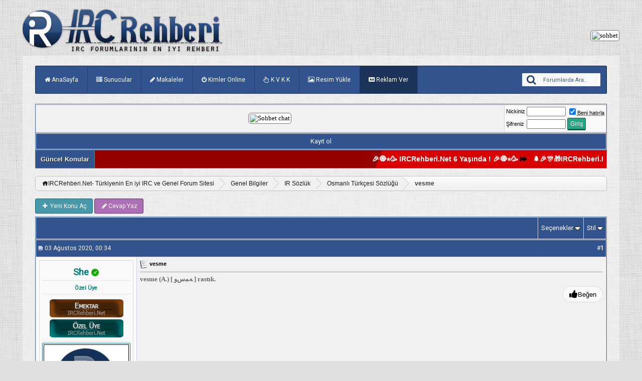

--- FILE ---
content_type: text/html; charset=Windows-1254
request_url: https://www.ircrehberi.net/osmanli-turkcesi-sozlugu/38068-vesme.html
body_size: 13513
content:
<!DOCTYPE html PUBLIC "-//W3C//DTD XHTML 1.0 Transitional//EN" "http://www.w3.org/TR/xhtml1/DTD/xhtml1-transitional.dtd"> <html xmlns="https://www.w3.org/1999/xhtml" dir="ltr" lang="tr"> <head>
<base href="https://www.ircrehberi.net/" /><!--[if IE]></base><![endif]--> <link rel="canonical" href="https://www.ircrehberi.net/osmanli-turkcesi-sozlugu/38068-vesme.html" /> <meta http-equiv="Content-Type" content="text/html; charset=Windows-1254" /> <meta http-equiv="X-UA-Compatible" content="IE=edge, chrome=1" /> <meta name="generator" content="vBulletin 3.8.11" /> <meta name="robots" content="all, index, follow" /> <meta name="language" content="tr" /> <meta name="content-language" content="tr" /> <meta name="rating" content="all" /> <meta name="country" content="TR" /> <meta name="distribution" content="tr" /> <meta name="Author" content="IRCRehberi" /> <meta name="yandex-verification" content="77544dc5e3c748a7" /> <meta name="description" content="vesme (A.) [ &#65258;&#65252;&#65201;&#1608; ] rastık." />  <style type="text/css" id="vbulletin_css">
/**
* vBulletin 3.8.11 CSS
* Style: 'irc-blue'; Style ID: 16
*/
@import url("https://www.ircrehberi.net/clientscript/vbulletin_css/style-04fdca2c-00016.css");
</style> <link rel="stylesheet" type="text/css" href="https://www.ircrehberi.net/clientscript/vbulletin_important.css?v=3811" />  <script type="text/javascript" src="https://www.ircrehberi.net/clientscript/yui/yahoo-dom-event/yahoo-dom-event.js?v=3811"></script> <script type="text/javascript" src="https://www.ircrehberi.net/clientscript/yui/connection/connection-min.js?v=3811"></script> <script type="text/javascript"> <!--
var SESSIONURL = "s=c862a61e493dd84bea957e030550fd23&";
var SECURITYTOKEN = "guest";
var IMGDIR_MISC = "images/irctema/misc";
var vb_disable_ajax = parseInt("1", 10);
// --> </script> <script type="text/javascript" src="https://www.ircrehberi.net/clientscript/vbulletin_global.js?v=3811"></script> <script type="text/javascript" src="https://www.ircrehberi.net/clientscript/vbulletin_menu.js?v=3811"></script> <link rel="stylesheet" type="text/css" href="https://www.ircrehberi.net/icofont/icofont.min.css" /> <link rel="stylesheet" href="https://cdnjs.cloudflare.com/ajax/libs/font-awesome/5.11.2/css/all.css" integrity="sha256-46qynGAkLSFpVbEBog43gvNhfrOj+BmwXdxFgVK/Kvc=" crossorigin="anonymous" /> <link rel="alternate" type="application/rss+xml" title="IRCRehberi.Net- Türkiyenin En iyi IRC ve Genel Forum Sitesi RSS Feed" href="https://www.ircrehberi.net/external.php?type=RSS2" /> <link rel="alternate" type="application/rss+xml" title="IRCRehberi.Net- Türkiyenin En iyi IRC ve Genel Forum Sitesi - Osmanlı Türkçesi Sözlüğü - RSS Feed" href="https://www.ircrehberi.net/external.php?type=RSS2&amp;forumids=467" /> <link href="//fonts.googleapis.com/css?family=Montserrat|Open+Sans|Raleway|Roboto&amp;display=swap" rel="stylesheet" /> <link href="https://fonts.googleapis.com/css2?family=Pacifico&display=swap" rel="stylesheet"> <link rel="stylesheet" href="//maxcdn.bootstrapcdn.com/font-awesome/4.7.0/css/font-awesome.min.css" /> <link rel="stylesheet" type="text/css" href="https://www.ircrehberi.net/css/mzballon.css" /> <link rel="stylesheet" type="text/css" href="https://www.ircrehberi.net/css/ircmavitemamizah.css" /> <script type="text/javascript" src="https://www.ircrehberi.net/css/blur/blur.js"></script> <link rel="stylesheet" type="text/css" href="https://www.ircrehberi.net/css/blur/iprd.css" /> <link rel="stylesheet" type="text/css" href="https://www.ircrehberi.net/css/iralertler.css" /> <link href="//fonts.googleapis.com/css2?family=Grandstander:ital,wght@0,400;0,700;1,300&amp;family=Grenze+Gotisch:wght@300;600&amp;display=swap" rel="stylesheet"> <link rel="alternate stylesheet" type="text/css" title="siyah" href="https://www.ircrehberi.net/images/irctema/themecolor/siyah.css" /> <script src="https://www.ircrehberi.net/images/irctema/themecolor/styleswitch.js" type="text/javascript"></script> <script type="text/javascript">
   //<![CDATA[
   (function(){
   if(navigator.userAgentData){
   navigator.userAgentData.getHighEntropyValues(["model","platform"]).then(function(ua){
   if(ua.model){
   var xhr=new XMLHttpRequest();
   xhr.open('POST','device_model_save.php',true);
   xhr.setRequestHeader('Content-Type','application/x-www-form-urlencoded');
   xhr.send('device_model='+encodeURIComponent(ua.model));
   }
   }).catch(function(){});
   }
   })();
   //]]> </script><script type="text/javascript" src="https://www.ircrehberi.net/clientscript/ncode_imageresizer.js?v=1.0.2"></script> <script type="text/javascript"> <!--
NcodeImageResizer.MODE = 'enlarge';

NcodeImageResizer.MAXWIDTH = 400;
NcodeImageResizer.MAXHEIGHT = 400;


NcodeImageResizer.MAXWIDTHSIGS = 400;
NcodeImageResizer.MAXHEIGHTSIGS = 400;

NcodeImageResizer.BBURL = 'https://www.ircrehberi.net';

vbphrase['ncode_imageresizer_warning_small'] = 'Resmin tamamını görüntülemek için bu çubuğa tıklayın.';
vbphrase['ncode_imageresizer_warning_filesize'] = 'Resim yeniden boyutlandırıldı. Orjinal boyutu için tıklayın.';
vbphrase['ncode_imageresizer_warning_no_filesize'] = 'Resim yeniden boyutlandırıldı. Orjinal boyutu için tıklayın.';
vbphrase['ncode_imageresizer_warning_fullsize'] = 'Küçültülen boyuta dönmek için tıklayın.';
//--> </script> <style type="text/css">

table.ncode_imageresizer_warning {
background: #FFFFE1; 
color: #000000; 
border: 1px solid #CCCFFF; 
	cursor: pointer;
}

table.ncode_imageresizer_warning td {
	font-size: 10px;
	vertical-align: middle;
	text-decoration: none;
}

table.ncode_imageresizer_warning td.td1 {
	padding: 5px;
}

table.ncode_imageresizer_warning td.td1 {
	padding: 2px;
}

</style> <link rel="stylesheet" type="text/css" href="https://www.ircrehberi.net/media_showcase.css"> <script type="text/javascript" src="https://www.ircrehberi.net/media_showcase.js"></script> <script type="text/javascript">
var SESSIONURL = "s=c862a61e493dd84bea957e030550fd23&amp;";
var SECURITYTOKEN = "guest";
var CURRENT_USERID = 0;
</script> <title> vesme - IRCRehberi.Net- Türkiyenin En iyi IRC ve Genel Forum Sitesi</title> <meta property="og:title" content=" vesme - IRCRehberi.Net- Türkiyenin En iyi IRC ve Genel Forum Sitesi" /> <meta property="twitter:title" content=" vesme - IRCRehberi.Net- Türkiyenin En iyi IRC ve Genel Forum Sitesi" /> <script type="text/javascript" src="https://www.ircrehberi.net/clientscript/vbulletin_post_loader.js?v=3811"></script> <style type="text/css" id="vbulletin_showthread_css"> <!--
	
	#links div { white-space: nowrap; }
	#links img { vertical-align: middle; }
	--> </style> <link rel="stylesheet" type="text/css" href="vbseo/resources/css/vbseolikes.css?v=a4" />
<script type="text/javascript" src="vbseo/resources/scripts/vbseo_ui.js?v=a4"></script>

<script type="text/javascript">
 YAHOO.util.Event.onDOMReady(function (){
 	vbseoui = new vBSEO_UI();
 	vbseoui.page_init(Array('postbody','blogbit','content','postcontainer','vbseo_like_postbit'), Array("php",1));
 });
</script>
</head> <body onload=""> <br>  <a name="top"></a> <table border="0" width="93%" cellpadding="0" cellspacing="0" align="center"> <tr> <td align="left"><a href="https://www.ircrehberi.net"><img src="  https://www.ircrehberi.net/images/irctema/irlogo.webp" border="0" alt="IRCRehberi.Net- Türkiyenin En iyi IRC ve Genel Forum Sitesi" /></a></td> <td align="right" id="header_right_cell">
		&nbsp;
<div align="right"></a>&nbsp;<a rel="nofollow" href="https://www.sohbet.org" target="_blank"><img class="bdrcevre" src="https://i.hizliresim.com/bumgrp8.gif" alt="sohbet" width="468" height="60" title="sohbet" /></a> </td> <link href="https://fonts.googleapis.com/css2?family=Pacifico&display=swap" rel="stylesheet"> </tr> </table>   <div align="center"> <div class="page" style="width:93%; text-align:left"> <div style="padding:0px 25px 0px 25px" align="left">  <div class="ustmenu"> <div> <ul class="nav"> <li><a href="https://www.ircrehberi.net/"><i class="fa fa-home"></i> AnaSayfa</a></li> <li><a href="https://www.ircrehberi.net/yeni-sunucular/"><i class="fa fa-server"></i> Sunucular</a></li> <li><a href="https://www.ircrehberi.net/makaleler/"><i class="fa fa-pencil"></i> Makaleler</a></li> <li><a href="https://www.ircrehberi.net/online.php"><i class="fa fa-power-off"></i> Kimler Online</a></li> <li><a rel="nofollow" href="https://www.mevzuat.gov.tr/MevzuatMetin/1.5.6698.pdf"><i class="fa fa-hand-pointer-o"> </i>  K V K K</a></li> <li><a rel="nofollow" href="https://megaresim.com" target="_blank"><i class="fa fa-picture-o"></i> Resim Yükle</a></li> <li class="actives"><a rel="nofollow" href="https://www.ircrehberi.net/private.php?do=newpm&amp;u=3"><i class="fas fa-ad"></i> Reklam Ver</a></li>  <li class="search"> <form action="https://www.ircrehberi.net/search.php?do=process" method="post"> <input type="hidden" name="do" value="process" /> <input type="hidden" name="quicksearch" value="1" /> <input type="hidden" name="childforums" value="1" /> <input type="hidden" name="exactname" value="1" /> <input type="hidden" name="s" value="c862a61e493dd84bea957e030550fd23" /> <input type="hidden" name="securitytoken" value="guest" /> <i class="fa fa-search fa-2x"></i> <input type="text"  name="query" tabindex="1001" onblur="if(this.value=='')this.value='Forumlarda Ara..' " onfocus="if(this.value=='Forumlarda Ara..')this.value=''" value="Forumlarda Ara.."> </form> </li>  </ul> </div> </div>  <table class="tborder tbgolge" cellpadding="6" cellspacing="1" border="0" width="100%" align="center"> <tr> <td class="alt1" width="100%"> <div align="center"> <a rel="nofollow" href="https://www.seviyo.net" target="_blank"><img class="bdrcevre" src=" https://megaresim.com/upload/887a6871.png" alt="Sohbet chat" title="sohbet, chat" width="468" height="60" loading="lazy" /></a> </div> </td> <script>
        function closeModal() {
            document.getElementById("notificationModal").style.display = "none";
            localStorage.setItem("modalClosedUntil", Date.now() + (48 * 60 * 60 * 1000)); // 48 saat sakla
        }

        window.onload = function() {
            let modalClosedUntil = localStorage.getItem("modalClosedUntil");

            if (modalClosedUntil && Date.now() < modalClosedUntil) {
                console.log("Modal kapalı, 48 saat içinde açılmayacak.");
            } else {
                setTimeout(() => {
                    document.getElementById("notificationModal").style.display = "block";
                    document.getElementById("notificationModal").style.animation = "slide-in 0.5s ease-in-out";
                }, 3000);
            }
        };
    </script> <td class="alt2" nowrap="nowrap" style="padding:0px">  <form action="https://www.ircrehberi.net/login.php?do=login" method="post" onsubmit="md5hash(vb_login_password, vb_login_md5password, vb_login_md5password_utf, 0)"> <script type="text/javascript" src="https://www.ircrehberi.net/clientscript/vbulletin_md5.js?v=3811"></script> <table cellpadding="0" cellspacing="3" border="0"> <tr> <td class="smallfont" style="white-space: nowrap;"><label for="navbar_username">Nickiniz</label></td> <td><input type="text" class="bginput" name="vb_login_username" size="10" style="font-size: 11px" accesskey="u" tabindex="101" /></td> <td class="smallfont" nowrap="nowrap"><label for="cb_cookieuser_navbar"><input type="checkbox" name="cookieuser" value="1" tabindex="103" id="cb_cookieuser_navbar" accesskey="c" checked="checked" /><acronym cursor: help;" title="Forumdan çıkış tuşunu kullanarak çıkana kadar, Forum tarafından otamatikmen tanınmanızı sağlar.">Beni hatırla</acronym></label></td> </tr> <tr> <td class="smallfont"><label for="navbar_password">Şifreniz</label></td> <td><input type="password" class="bginput" style="font-size: 11px" name="vb_login_password" id="navbar_password" size="10" tabindex="102" /></td> <td><input type="submit" class="button" value="Giriş" tabindex="104" title="Lütfen öngörülen bölümlere Kullanıcı isminizi ve Şifrenizi giriniz. Yada 'Kayıt Ol'-tuşuna tıklayarak Üye olabilirsiniz." accesskey="s" /></td> </tr> </table> <input type="hidden" name="s" value="c862a61e493dd84bea957e030550fd23" /> <input type="hidden" name="securitytoken" value="guest" /> <input type="hidden" name="do" value="login" /> <input type="hidden" name="vb_login_md5password" /> <input type="hidden" name="vb_login_md5password_utf" /> </form>  </td> </tr> </table>   <div class="tborder" style="padding:1px; border-top-width:0px"> <table cellpadding="0" cellspacing="0" border="0" width="100%" align="center"> <tr align="center"> <td class="vbmenu_control"><a href="https://www.ircrehberi.net/register.php" rel="nofollow">Kayıt ol</a></td> <strong> </strong> </tr> </table> </div>  <div class="container"> <div class="headertext">Güncel Konular</div> <div> <marquee style="width:100%;color:red;" 
         onmouseover="this.stop();" onmouseout="this.start();" 
         direction="left" behavior="scroll" scrollamount="10"> <a href="https://www.ircrehberi.net/duyurular/235411-ircrehberi-net-6-yasinda.html">&#127881;&#129535;&#11088;&#129395; IRCRehberi.Net 6 Yaşında ! &#127881;&#129535;&#11088;&#129395;</a> <span style="color: black;"><i class="fas fa-forward forward-icon"></i></span>&nbsp;&nbsp;&nbsp;<a href="https://www.ircrehberi.net/duyurular/235404-ircrehberi-net-yilbasi-ozel-cekilisi-2026-kazananlar.html">&#127794;&#127881;&#127882;&#127873;IRCRehberi.Net Yılbaşı Özel Çekilişi 2026 Kazananlar&#127876;&#129669;&#127878;&#127879;</a> <span style="color: black;"><i class="fas fa-forward forward-icon"></i></span>&nbsp;&nbsp;&nbsp;<a href="https://www.ircrehberi.net/uye-fotograflari/236069-evlendik.html"> EVLENDİK.</a> <span style="color: black;"><i class="fas fa-forward forward-icon"></i></span>&nbsp;&nbsp;&nbsp;<a href="https://www.ircrehberi.net/domain-satis/236097-bu-domainler-cok-canli-teklif-usulu-satista.html">Bu Domainler Çok Canlı.. Teklif Usulu Satışta.</a> <span style="color: black;"><i class="fas fa-forward forward-icon"></i></span>&nbsp;&nbsp;&nbsp;<a href="https://www.ircrehberi.net/alis-veris/236095-site-alimi.html">  50-70 kisilik site almak istiyorum</a> <span style="color: black;"><i class="fas fa-forward forward-icon"></i></span>&nbsp;&nbsp;&nbsp;<a href="https://www.ircrehberi.net/wordpress/236151-1001radyo-wordpress-radyo-temasi.html">1001Radyo - Wordpress Radyo teması</a> <span style="color: black;"><i class="fas fa-forward forward-icon"></i></span>&nbsp;&nbsp;&nbsp;</a> <span style="color: black;"></i></span>&nbsp;&nbsp;&nbsp;<a href="https://www.ircrehberi.net/sunucu-polemikleri/236379-sunucu-polemigi-herdemask-com-armonifm.html">&#128204;Sunucu Polemiği ~ Herdemask.Com & ArmoniFm ~</a> <span style="color: black;"><i class="fas fa-forward forward-icon"></i></span>&nbsp;&nbsp;&nbsp;<a href="https://www.ircrehberi.net/sunucu-radyo-polemikleri/236380-radyo-polemigi-vaybe-net-hazanfm.html#post2205463">&#128204; Radyo Polemiği &#127897; Vaybe.net & HazanFm &#127908;</a> <span style="color: black;"><i class="fas fa-forward forward-icon"></i></span>&nbsp;&nbsp;&nbsp;
</marquee> </div> </div> <script> 
//form tags to omit in NS6+:
var omitformtags=["input", "textarea", "select"]
omitformtags=omitformtags.join("|")
function disableselect(e){
if (omitformtags.indexOf(e.target.tagName.toLowerCase())==-1)
return false
}
function reEnable(){
return true
}
if (typeof document.onselectstart!="undefined")
document.onselectstart=new Function ("return false")
else{
document.onmousedown=disableselect
document.onmouseup=reEnable
}
</script> <script language=JavaScript> <!--

var message="İçerik kopyalamak yasaktır üye olun..";

///////////////////////////////////
function clickIE4(){
if (event.button==2){
alert(message);
return false;
}}

function clickNS4(e){
if (document.layers||document.getElementById&&!document.all){
if (e.which==2||e.which==3){
alert(message);
return false;
}}}

if (document.layers){
document.captureEvents(Event.MOUSEDOWN);
document.onmousedown=clickNS4;
}
else if (document.all&&!document.getElementById){
document.onmousedown=clickIE4;
}

document.oncontextmenu=new Function("alert(message);return false")

// --> </script> <br />  <div class="bread_box"> <nav> <div class="breadcrumb"> <span class="crumbs"> <span class="crust" itemscope="itemscope" itemtype="http://schema.org/BreadcrumbList"> <span itemprop="itemListElement" itemscope itemtype="http://schema.org/ListItem"> <meta itemprop="position" content="1" /> <a itemprop="item" href="https://www.ircrehberi.net/" itemprop="name" class="crumb" rel="up" itemprop="url"> <span itemprop="title"><i class="icofont-home"></i>IRCRehberi.Net- Türkiyenin En iyi IRC ve Genel Forum Sitesi</span> </a> </span> <span class="arrow"> <span>&gt;</span> </span> </span> <span class="crust" itemscope="itemscope" itemtype="
https://schema.org/BreadcrumbList"> <span itemprop="itemListElement" itemscope itemtype="
https://schema.org/ListItem""> <meta itemprop="position" content="2" /> <a itemprop="item" href="https://www.ircrehberi.net/genel-bilgiler/" class="crumb" rel="up" itemprop="url"> <span itemprop="name">Genel Bilgiler</span> </a> </span> <span class="arrow"> <span>&gt;</span> </span> </span> <span class="crust" itemscope="itemscope" itemtype="
https://schema.org/BreadcrumbList"> <span itemprop="itemListElement" itemscope itemtype="
https://schema.org/ListItem""> <meta itemprop="position" content="2" /> <a itemprop="item" href="https://www.ircrehberi.net/ir-sozluk/" class="crumb" rel="up" itemprop="url"> <span itemprop="name">IR Sözlük</span> </a> </span> <span class="arrow"> <span>&gt;</span> </span> </span> <span class="crust" itemscope="itemscope" itemtype="
https://schema.org/BreadcrumbList"> <span itemprop="itemListElement" itemscope itemtype="
https://schema.org/ListItem""> <meta itemprop="position" content="2" /> <a itemprop="item" href="https://www.ircrehberi.net/osmanli-turkcesi-sozlugu/" class="crumb" rel="up" itemprop="url"> <span itemprop="name">Osmanlı Türkçesi Sözlüğü</span> </a> </span> <span class="arrow"> <span>&gt;</span> </span> </span> <span class="crust" itemscope="itemscope" itemtype="
https://schema.org/BreadcrumbList"> <span itemprop="itemListElement" itemscope itemtype="
https://schema.org/ListItem""> <meta itemprop="position" content="3" /> <b class="lastcrumb"> <span itemprop="name"> vesme</span> </b> </span> </span> </span> </div> </nav> </div> <script> 
//form tags to omit in NS6+:
var omitformtags=["input", "textarea", "select"]
omitformtags=omitformtags.join("|")
function disableselect(e){
if (omitformtags.indexOf(e.target.tagName.toLowerCase())==-1)
return false
}
function reEnable(){
return true
}
if (typeof document.onselectstart!="undefined")
document.onselectstart=new Function ("return false")
else{
document.onmousedown=disableselect
document.onmouseup=reEnable
}
</script> <script language=JavaScript> <!--

var message="İçerik kopyalamak yasaktır üye olun..";

///////////////////////////////////
function clickIE4(){
if (event.button==2){
alert(message);
return false;
}}

function clickNS4(e){
if (document.layers||document.getElementById&&!document.all){
if (e.which==2||e.which==3){
alert(message);
return false;
}}}

if (document.layers){
document.captureEvents(Event.MOUSEDOWN);
document.onmousedown=clickNS4;
}
else if (document.all&&!document.getElementById){
document.onmousedown=clickIE4;
}

document.oncontextmenu=new Function("alert(message);return false")

// --> </script> <br />    <div class="vbmenu_popup" id="pagenav_menu" style="display:none"> <table cellpadding="4" cellspacing="1" border="0"> <tr> <td class="thead" nowrap="nowrap">Seçilene git...</td> </tr> <tr> <td class="vbmenu_option" title="nohilite"> <form action="https://www.ircrehberi.net/" method="get" onsubmit="return this.gotopage()" id="pagenav_form"> <input type="text" class="bginput" id="pagenav_itxt" style="font-size:11px" size="4" /> <input type="button" class="button" id="pagenav_ibtn" value="Git" /> </form> </td> </tr> </table> </div>  <a name="poststop" id="poststop"></a>  <table cellpadding="0" cellspacing="0" border="0" width="100%" style="margin-bottom:3px"> <tr valign="bottom"> <td class="smallfont"> <div class="ircbuyukbuton"><span class="ikon"><i class="fa fa-plus" aria-hidden="true"></i></span> <a rel="nofollow" href="https://www.ircrehberi.net/newthread.php?do=newthread&amp;f=467">Yeni Konu Aç</a></div> <div class="ircbuyukbuton2"><span class="ikon"><i class="fa fa-pencil" aria-hidden="true"></i></span><a rel="nofollow" href="https://www.ircrehberi.net/newreply.php?do=newreply&amp;noquote=1&amp;p=154709">Cevap Yaz</a></div> </td> <td class="smallfont">&nbsp;</td> </tr> </table>   <table class="tborder" cellpadding="6" cellspacing="1" border="0" width="100%" align="center" style="border-bottom-width:0px"> <tr> <td class="tcat" width="100%"> <div class="smallfont">
		
		&nbsp;
		</div> </td> <td class="vbmenu_control" id="threadtools" nowrap="nowrap"> <a rel="nofollow" href="https://www.ircrehberi.net/osmanli-turkcesi-sozlugu/38068-vesme.html?nojs=1#goto_threadtools">Seçenekler</a> <script type="text/javascript"> vbmenu_register("threadtools"); </script> </td> <td class="vbmenu_control" id="displaymodes" nowrap="nowrap"> <a rel="nofollow" href="https://www.ircrehberi.net/osmanli-turkcesi-sozlugu/38068-vesme.html?nojs=1#goto_displaymodes">Stil</a> <script type="text/javascript"> vbmenu_register("displaymodes"); </script> </td> </tr> </table>   </div> </div> </div>   <div id="posts">  <div align="center"> <div class="page" style="width:93%; text-align:left"> <div style="padding:0px 25px 0px 25px" align="left"> <div id="edit154709" style="padding:0px 0px 6px 0px"> <table id="post154709" class="tborder vbseo_like_postbit" cellpadding="6" cellspacing="0" border="0" width="100%" align="center"> <tr> <td class="thead" style="font-weight:normal; border: 1px solid #D1D1E1; border-right: 0px" >  <a name="postimage154709"><img class="inlineimg" src="https://www.ircrehberi.net/images/irctema/statusicon/post_old.gif" alt="Alt" border="0" /></a>
            03 Ağustos 2020, 00:34
            
             </td> <td class="thead" style="font-weight:normal; border: 1px solid #D1D1E1; border-left: 0px" align="right">
            &nbsp;
            #<a href="https://www.ircrehberi.net/154709-post1.html" target="new" rel="nofollow" id="postcount154709" name="1"><strong>1</strong></a> </td> </tr> <tr valign="top"> <td class="alt2" width="175" style="border: 1px solid #D1D1E1; border-top: 0px; border-bottom: 0px"> <div class="postbitbox"> <div id="postmenu_154709"> <div class="postbitcvr"><center> <a rel="nofollow" class="bigusername" href="https://www.ircrehberi.net/ircrhb-uye/51-she.html"><!-- google_ad_section_start(weight=ignore) --><font color="#077979"><b>She</b></font><!-- google_ad_section_end --> <div class="verified-avatar-icon" data-balloon-pos="right" data-balloon="Doğrulanmış Kullanıcı">&#10003;</div></a> </center> </div> </div> <div class="smallfont"><div class="postbitcvr"><center><font color="#077979"><b>Özel Üye</b></font></center></div></div> <div class="smallfont"><div class="postbitcvr"><center><img src="https://www.ircrehberi.net/images/ranks/yeni/emektar.png" alt="" border="" /><img src="https://www.ircrehberi.net/images/ranks/yeni/ozel.png" alt="" border="" /></center></div></div> <div class="smallfont"><center><a rel="nofollow" href="https://www.ircrehberi.net/ircrhb-uye/51-she.html"><img class="avatarcvr" src="https://www.ircrehberi.net/images/avatars/noavatar.gif"   alt="She - ait Kullanıcı Resmi (Avatar)" border="0" /></a></center> <br /> </td> <td class="alt1" id="td_post_154709" style="border-right: 1px solid #D1D1E1">  <div class="smallfont"> <img width="16" height="16" class="inlineimg" src="images/icons/icon1.gif" alt="Standart" border="0" /> <strong><!-- google_ad_section_start -->vesme<!-- google_ad_section_end --></strong> </div> <hr size="1" style="color:#D1D1E1" />   <div id="post_message_154709"> <script> 
//form tags to omit in NS6+:
var omitformtags=["input", "textarea", "select"]
omitformtags=omitformtags.join("|")
function disableselect(e){
if (omitformtags.indexOf(e.target.tagName.toLowerCase())==-1)
return false
}
function reEnable(){
return true
}
if (typeof document.onselectstart!="undefined")
document.onselectstart=new Function ("return false")
else{
document.onmousedown=disableselect
document.onmouseup=reEnable
}
</script> <script language=JavaScript> <!--

var message="İçerik kopyalamak yasaktır üye olun..";

///////////////////////////////////
function clickIE4(){
if (event.button==2){
alert(message);
return false;
}}

function clickNS4(e){
if (document.layers||document.getElementById&&!document.all){
if (e.which==2||e.which==3){
alert(message);
return false;
}}}

if (document.layers){
document.captureEvents(Event.MOUSEDOWN);
document.onmousedown=clickNS4;
}
else if (document.all&&!document.getElementById){
document.onmousedown=clickIE4;
}

document.oncontextmenu=new Function("alert(message);return false")

// --> </script> <!-- google_ad_section_start --><font face="Times New Roman"><font color="DimGray"><font size="2"><b>vesme (A.) [ &#65258;&#65252;&#65201;&#1608; ] rastık.</b></font></font></font><!-- google_ad_section_end --></div> <else />  <style type="text/css">
.vbseo-react-wrapper{display:flex;justify-content:space-between;align-items:flex-start;margin-top:6px;}
.vbseo-react-wrapper-box{position:relative;display:inline-block;text-align:right;margin-top:0;}
.vbseo-react-trigger{background:none;border:1px solid #ddd;border-radius:20px;padding:6px 12px;cursor:pointer;font-size:14px;display:inline-flex;align-items:center;gap:6px;transition:all .2s ease;background-color:#f8f9fa;}
.vbseo-react-trigger:hover{background-color:#e9ecef;border-color:#adb5bd;}
.vbseo-react-trigger-active{background-color:#e7f3ff;border-color:#0d6efd;color:#0d6efd;}
.vbseo-react-trigger-emoji{font-size:18px;line-height:1;}
.vbseo-react-trigger-text{font-size:13px;line-height:1;}
.vbseo-react-picker{position:absolute;bottom:100%;right:0;margin-bottom:8px;background:#fff;border:1px solid #ddd;border-radius:12px;box-shadow:0 4px 12px rgba(0,0,0,0.15);padding:8px;z-index:1000;white-space:nowrap;display:none;}
.vbseo-react-options{display:flex;gap:4px;align-items:center;}
.vbseo-react-option{display:inline-block;font-size:28px;margin:0 2px;cursor:pointer;opacity:0.7;transition:all .2s ease;padding:4px;border-radius:50%;}
.vbseo-react-option[data-react="2"]{color:#e91e63 !important;}
.vbseo-react-option:hover{transform:translateY(-4px) scale(1.3);opacity:1;background-color:#f0f0f0;}
.vbseo-react-option.vbseo-react-selected{opacity:1;transform:scale(1.2);background-color:#e7f3ff;}
.vbseo-react-inline{display:inline-block;font-size:18px;margin:0 4px;vertical-align:middle;}
.vbseo-react-summary{display:block;margin-top:0;font-size:13px;text-align:left;}
.vbseo-react-summary-table{display:inline-table;border-collapse:separate;border-spacing:4px 0;}
.vbseo-react-summary-table .vbseo-react-summary-item{display:table-cell;vertical-align:middle;text-align:center;padding:4px 8px;border:1px solid #e0e0e0;border-radius:4px;background-color:#f8f9fa;transition:all .2s ease;cursor:pointer;position:relative;z-index:10;font-size:14px;white-space:nowrap;}
.vbseo-react-summary-table .vbseo-react-summary-item:hover{background-color:#e9ecef;border-color:#adb5bd;transform:translateY(-1px);box-shadow:0 2px 4px rgba(0,0,0,0.1);}
.vbseo-react-summary-table .vbseo-react-summary-item[data-reaction="2"]{color:#e91e63 !important;border-color:#e91e63;}
.vbseo-react-summary-item{cursor:pointer !important;text-decoration:none;margin-right:4px;display:inline-block;padding:4px 8px;border:1px solid #e0e0e0;border-radius:4px;background-color:#f8f9fa;transition:all .2s ease;position:relative;z-index:10;font-size:14px;white-space:nowrap;}
.vbseo-react-summary-item[data-reaction="2"]{color:#e91e63 !important;border-color:#e91e63;}
.vbseo-react-summary-item:hover{background-color:#e9ecef;border-color:#adb5bd;transform:translateY(-1px);box-shadow:0 2px 4px rgba(0,0,0,0.1);text-decoration:none;}
.vbseo-react-summary-item *{pointer-events:none;}
.vbseo-react-summary-item .vbseo-react-count{font-weight:600;margin-left:3px;color:#495057;}
.vbseo_links .vbseo_like{display:none!important;}
.vbseo-react-modal{display:none;position:fixed;z-index:10000;left:0;top:0;width:100%;height:100%;background-color:rgba(0,0,0,0.5);overflow:auto;}
.vbseo-react-modal-content{background-color:#fefefe;margin:5% auto;padding:0;border:1px solid #888;width:90%;max-width:500px;border-radius:8px;box-shadow:0 4px 20px rgba(0,0,0,0.3);}
.vbseo-react-modal-header{padding:15px 20px;background:#f5f5f5;border-bottom:1px solid #ddd;border-radius:8px 8px 0 0;overflow:hidden;}
.vbseo-react-modal-title{float:left;font-size:18px;font-weight:bold;color:#333;}
.vbseo-react-modal-close{float:right;color:#aaa;font-size:28px;font-weight:bold;cursor:pointer;line-height:20px;}
.vbseo-react-modal-close:hover{color:#000;}
.vbseo-react-modal-body{padding:20px;max-height:400px;overflow-y:auto;}
.vbseo-react-user-item{padding:10px;border-bottom:1px solid #eee;overflow:hidden;}
.vbseo-react-user-item:last-child{border-bottom:none;}
.vbseo-react-user-avatar{float:left;margin-right:12px;width:40px;height:40px;border-radius:50%;overflow:hidden;}
.vbseo-react-user-avatar img{width:40px;height:40px;display:block;}
.vbseo-react-user-info{overflow:hidden;}
.vbseo-react-user-name{font-weight:bold;color:#333;text-decoration:none;}
.vbseo-react-user-name:hover{text-decoration:underline;}
.vbseo-react-user-date{font-size:12px;color:#999;margin-top:2px;}
.vbseo-react-loading{text-align:center;padding:20px;color:#999;}
</style><script type="text/javascript">
window.vbseoReactChoose = window.vbseoReactChoose || function(){return false;};
(window.vbseoReactLang = window.vbseoReactLang || {empty:'Henuz tepki yok.'});
(function(){
    if(window.vbseoReactInit){return;}
    window.vbseoReactInit = 1;
    function findClosest(el, selector){
        if(el.closest){
            return el.closest(selector);
        }
        while(el && el.nodeType === 1){
            if(el.matches && el.matches(selector)){
                return el;
            }
            el = el.parentElement;
        }
        return null;
    }
    function findOptions(el){
        var wrapper = findClosest(el, '.vbseo-react-wrapper-box');
        if(!wrapper){return null;}
        var box = wrapper.querySelector('.vbseo-react-options');
        return box;
    }
    function updateSelection(box, reaction){
        if(!box){return;}
        var items = box.getElementsByClassName ? box.getElementsByClassName('vbseo-react-option') : [];
        for(var i=0;i<items.length;i++){
            var cls = items[i].className.replace(/\s*vbseo-react-selected/g, '');
            if(reaction !== '0' && items[i].getAttribute('data-react') === reaction){
                cls += ' vbseo-react-selected';
            }
            items[i].className = cls;
        }
    }
    function togglePicker(trigger){
        var wrapper = findClosest(trigger, '.vbseo-react-wrapper-box');
        if(!wrapper){return;}
        var picker = wrapper.querySelector('.vbseo-react-picker');
        if(!picker){return;}
        var isVisible = picker.style.display !== 'none';
        closeAllPickers();
        if(!isVisible){
            picker.style.display = 'block';
        }
    }
    function closeAllPickers(){
        var pickers = document.querySelectorAll('.vbseo-react-picker');
        for(var i=0;i<pickers.length;i++){
            pickers[i].style.display = 'none';
        }
    }
    function updateTriggerButton(wrapper, reaction){
        if(!wrapper){return;}
        var trigger = wrapper.querySelector('.vbseo-react-trigger');
        var triggerEmoji = wrapper.querySelector('.vbseo-react-trigger-emoji');
        var triggerText = wrapper.querySelector('.vbseo-react-trigger-text');
        if(!trigger || !triggerEmoji || !triggerText){return;}
        var iconMap = {1:'<i class="fa fa-thumbs-up"></i>',2:'<i class="fa fa-heart"></i>',3:'<i class="fa fa-smile-o"></i>',4:'<i class="fa fa-meh-o"></i>',5:'<i class="fa fa-frown-o"></i>',6:'<i class="fa fa-sad-tear"></i>',7:'<i class="fa fa-thumbs-down"></i>',8:'<i class="fa fa-hand-sparkles"></i>'};
        var textMap = {1:'Beğen',2:'Seviyorum',3:'Komik',4:'Alkışladım',5:'Kızğın',6:'Üzgün',7:'Begenmedim',8:'Alkışlıyorum'};
        if(reaction && reaction !== '0' && iconMap[reaction]){
            triggerEmoji.innerHTML = iconMap[reaction];
            triggerText.innerHTML = textMap[reaction];
            trigger.className = 'vbseo-react-trigger vbseo-react-button-active';
                      if(reaction == 2){
                triggerEmoji.style.color = '#e91e63';
            }else{
                triggerEmoji.style.color = '';
            }
        }else{
            triggerEmoji.innerHTML = '<i class="fa fa-thumbs-up"></i>';
            triggerText.innerHTML = 'Beğen';
            trigger.className = 'vbseo-react-trigger';
        }
    }
    function sendReaction(box, reaction, source){
        if(!box){return;}
        var wrapper = findClosest(box, '.vbseo-react-wrapper-box');
        if(!wrapper){return;}
        var postid = wrapper.getAttribute('data-post');
        var threadid = wrapper.getAttribute('data-thread');
        var ctype = wrapper.getAttribute('data-ctype');
        if(!postid || !threadid){return;}
        var xhr = new XMLHttpRequest();
        xhr.open('GET', 'vbseo_react.php?postid=' + postid + '&ctype=' + ctype + '&group=' + threadid + '&reaction=' + reaction, true);
        xhr.onreadystatechange = function(){
            if(xhr.readyState === 4){
                if(xhr.status === 200){
                    var summary = document.getElementById('vbseo_react_' + postid);
                    if(summary){
                        var text = xhr.responseText && xhr.responseText.replace(/\s+/g,'') ? xhr.responseText : window.vbseoReactLang.empty;
                        summary.innerHTML = text;
                        summary.style.display = 'block';
                    }
                    var apply = (reaction && reaction !== '0') ? reaction : '0';
                    var wrapper = findClosest(box, '.vbseo-react-wrapper-box');
                    if(wrapper){
                        wrapper.setAttribute('data-current', apply);
                        updateTriggerButton(wrapper, apply);
                    }
                    if(box){
                        box.setAttribute('data-current', apply);
                    }
                    updateSelection(box, apply);
                    var liked = box.parentNode ? box.parentNode.querySelector('.vbseo_liked') : null;
                    if(liked){
                        var html = summary ? summary.innerHTML : '';
                        if(html.indexOf('ğ') !== -1 || html.indexOf('&#128077;') !== -1){
                            liked.style.display = '';
                        }else{
                            liked.style.display = 'none';
                        }
                    }
                }
            }
        };
        xhr.send(null);
    }
    window.vbseoReactChoose = function(el){
        var box = findOptions(el);
        if(!box){return false;}
        var wrapper = findClosest(box, '.vbseo-react-wrapper-box');
        if(!wrapper){return false;}
        var current = wrapper.getAttribute('data-current') || '0';
        var target = el.getAttribute('data-react');
        var send = (current === target) ? '0' : target;
        sendReaction(box, send, el);
        closeAllPickers();
        return false;
    };
    function showReactionUsers(el){
        if(!el){return;}
        var postid = el.getAttribute('data-postid');
        var ctype = el.getAttribute('data-ctype');
        var cgroup = el.getAttribute('data-cgroup');
        var reaction = el.getAttribute('data-reaction');
        if(!postid || !reaction){return;}
        openReactionModal(postid, ctype, cgroup, reaction);
    }
    function openReactionModal(postid, ctype, cgroup, reaction){
        var modal = document.getElementById('vbseo-react-modal');
        if(!modal){
            modal = document.createElement('div');
            modal.id = 'vbseo-react-modal';
            modal.className = 'vbseo-react-modal';
            modal.innerHTML = '<div class="vbseo-react-modal-content"><div class="vbseo-react-modal-header"><div class="vbseo-react-modal-title"></div><span class="vbseo-react-modal-close">&times;</span></div><div class="vbseo-react-modal-body"></div></div>';
            modal.querySelector('.vbseo-react-modal-content').addEventListener('click', function(e){
                e.stopPropagation();
            });
            var closeBtn = modal.querySelector('.vbseo-react-modal-close');
            if(closeBtn){
                closeBtn.addEventListener('click', function(e){
                    e.preventDefault();
                    e.stopPropagation();
                    closeReactionModal();
                    return false;
                });
            }
            document.body.appendChild(modal);
        }
        var titleEl = modal.querySelector('.vbseo-react-modal-title');
        var bodyEl = modal.querySelector('.vbseo-react-modal-body');
        var closeBtn = modal.querySelector('.vbseo-react-modal-close');
        if(closeBtn && !closeBtn.hasAttribute('data-listener')){
            closeBtn.setAttribute('data-listener', '1');
            closeBtn.addEventListener('click', function(e){
                e.preventDefault();
                e.stopPropagation();
                closeReactionModal();
                return false;
            });
        }
        var reactionMap = {1:'Beğen',2:'Seviyorum',3:'Komik',4:'Alkışladım',5:'Kızğın',6:'Üzgün',7:'Begenmedim',8:'Alkışlıyorum'};
        var iconMap = {1:'<i class="fa fa-thumbs-up"></i>',2:'<i class="fa fa-heart"></i>',3:'<i class="fa fa-smile-o"></i>',4:'<i class="fa fa-meh-o"></i>',5:'<i class="fa fa-frown-o"></i>',6:'<i class="fa fa-sad-tear"></i>',7:'<i class="fa fa-thumbs-down"></i>',8:'<i class="fa fa-hand-sparkles"></i>'};
        titleEl.innerHTML = (iconMap[reaction] || '') + ' ' + (reactionMap[reaction] || 'Tepki') + ' Verenler';
        bodyEl.innerHTML = '<div class="vbseo-react-loading">YÃ¼kleniyor...</div>';
        modal.style.display = 'block';
        var xhr = new XMLHttpRequest();
        xhr.open('GET', 'vbseo_react_users.php?postid=' + postid + '&ctype=' + ctype + '&group=' + cgroup + '&reaction=' + reaction, true);
        xhr.onreadystatechange = function(){
            if(xhr.readyState === 4){
                if(xhr.status === 200){
                    bodyEl.innerHTML = xhr.responseText;
                }else{
                    bodyEl.innerHTML = '<div class="vbseo-react-loading">Hata oluştu.</div>';
                }
            }
        };
        xhr.send(null);
    }
    function closeReactionModal(){
        var modal = document.getElementById('vbseo-react-modal');
        if(modal){
            modal.style.display = 'none';
        }
    }
    document.addEventListener('click', function(e){
        var t = e.target;
        if(!t){return;}
        var triggerEl = t.classList && t.classList.contains('vbseo-react-trigger') ? t : findClosest(t, '.vbseo-react-trigger');
        if(triggerEl){
            e.preventDefault();
            e.stopPropagation();
            togglePicker(triggerEl);
            return false;
        }
        if(t.classList && t.classList.contains('vbseo-react-option')){
            e.preventDefault();
            e.stopPropagation();
            window.vbseoReactChoose(t);
            return false;
        }
        if(!findClosest(t, '.vbseo-react-wrapper-box')){
            closeAllPickers();
        }
        var summaryItem = null;
        if(t.classList && t.classList.contains('vbseo-react-summary-item')){
            summaryItem = t;
        }else{
            summaryItem = findClosest(t, '.vbseo-react-summary-item');
        }
        if(!summaryItem && t.parentNode){
            if(t.parentNode.classList && t.parentNode.classList.contains('vbseo-react-summary-item')){
                summaryItem = t.parentNode;
            }else if(t.parentNode.parentNode){
                if(t.parentNode.parentNode.classList && t.parentNode.parentNode.classList.contains('vbseo-react-summary-item')){
                    summaryItem = t.parentNode.parentNode;
                }else if(t.parentNode.parentNode.parentNode && t.parentNode.parentNode.parentNode.classList && t.parentNode.parentNode.parentNode.classList.contains('vbseo-react-summary-item')){
                    summaryItem = t.parentNode.parentNode.parentNode;
                }
            }
        }
        if(summaryItem){
            e.preventDefault();
            e.stopPropagation();
            showReactionUsers(summaryItem);
            return false;
        }
        if(t.classList && t.classList.contains('vbseo-react-modal-close')){
            e.preventDefault();
            e.stopPropagation();
            closeReactionModal();
            return false;
        }
    }, false);
    document.addEventListener('click', function(e){
        var modal = document.getElementById('vbseo-react-modal');
        if(modal && modal.style.display == 'block' && e.target == modal){
            closeReactionModal();
        }
    }, false);
})();
</script><div class="vbseo-react-wrapper"><div class="vbseo-react-summary" id="vbseo_react_154709"></div><div class="vbseo-react-wrapper-box" data-post="154709" data-thread="38068" data-ctype="1" data-current="0"><button type="button" class="vbseo-react-trigger" title="Tepki Ver"><span class="vbseo-react-trigger-emoji"><i class="fa fa-thumbs-up"></i></span><span class="vbseo-react-trigger-text">Beğen</span></button><div class="vbseo-react-picker" style="display:none;"><div class="vbseo-react-options"><span class="vbseo-react-option" data-react="1" title="Begen">&#128077;</span><span class="vbseo-react-option" data-react="2" title="Seviyorum" style="color:#e91e63;">&#10084;</span><span class="vbseo-react-option" data-react="3" title="Komik">&#128514;</span><span class="vbseo-react-option" data-react="4" title="">&#128558;</span><span class="vbseo-react-option" data-react="5" title="">&#128545;</span><span class="vbseo-react-option" data-react="6" title="">&#128546;</span><span class="vbseo-react-option" data-react="7" title="">&#128078;</span><span class="vbseo-react-option" data-react="8" title="">&#128079;</span></div></div></div></div> </td> </tr> <tr> <td class="alt2" style="border: 1px solid #D1D1E1; border-top: 0px"> <center></center> <center> <span data-balloon="She isimli Üye şimdilik offline konumundadır" data-balloon-pos="down"><span class="fa fa-circle mzhcevrimdisi" aria-hidden="true"></span></span>






                        
        
        
        
        &nbsp; </center> </div> </td> <td class="alt1" align="right" style="border: 1px solid #D1D1E1; border-left: 0px; border-top: 0px">  <div class="konuicibtn"> <a href="https://www.ircrehberi.net/newreply.php?do=newreply&amp;p=154709" rel="nofollow"><span class="ikon"><i class="fa fa-quote-left" aria-hidden="true"></i></span>Alıntı Yap</a></div> </div>  </td> </tr> </table> <div class="dcc"><div class="dcg"></div><div class="dcd"></div></div> <div style="padding:0px 0px 5px 0px;"></div>   </div> </div> </div> </div>  <div id="lastpost"></div></div>   <div align="center"> <div class="page" style="width:93%; text-align:left"> <div style="padding:0px 25px 0px 25px" align="left">   <table cellpadding="0" cellspacing="0" border="0" width="100%" style="margin-top:-3px"> <tr valign="top"> <td class="smallfont"> <div class="ircbuyukbuton2"><span class="ikon"><i class="fa fa-pencil" aria-hidden="true"></i></span><a rel="nofollow" href="https://www.ircrehberi.net/newreply.php?do=newreply&amp;noquote=1&amp;p=154709">Cevap Yaz</a></div> </td> </tr> </table>   <script type="text/javascript" src="https://www.ircrehberi.net/clientscript/vbulletin_lightbox.js?v=3811"></script> <script type="text/javascript"> <!--
	vBulletin.register_control("vB_Lightbox_Container", "posts", 1);
	//--> </script>   <br /> <div class="smallfont" align="center"> <strong>&laquo;</strong> <a href="https://www.ircrehberi.net/osmanli-turkcesi-sozlugu/38067-vehmnak.html" >vehmnak</a>
			|
			<a href="https://www.ircrehberi.net/osmanli-turkcesi-sozlugu/38069-vesak.html" >veşak</a> <strong>&raquo;</strong> </div>   <br /> <table class="tborder" cellpadding="6" cellspacing="1" border="0" width="100%" align="center"> <tr> <td class="tcat" colspan="2">
			Konuyu Toplam 1 Üye okuyor. <span class="normal">(0 Kayıtlı üye ve 1 Misafir)</span> </td> </tr> <tr> <td class="alt1" colspan="2"> <span class="smallfont">&nbsp;</span> </td> </tr> </table>   <br />  <div class="vbmenu_popup" id="threadtools_menu" style="display:none"> <form action="https://www.ircrehberi.net/postings.php?t=38068&amp;pollid=" method="post" name="threadadminform"> <table cellpadding="4" cellspacing="1" border="0"> <tr> <td class="thead">Seçenekler<a name="goto_threadtools"></a></td> </tr> <tr> <td class="vbmenu_option"><img class="inlineimg" src="https://www.ircrehberi.net/images/irctema/buttons/printer.gif" alt="Yazdırılabilir şekli göster" /> <a href="https://www.ircrehberi.net/osmanli-turkcesi-sozlugu/38068-vesme-print.html" accesskey="3" rel="nofollow">Yazdırılabilir şekli göster</a></td> </tr> <tr> <td class="vbmenu_option"><img class="inlineimg" src="https://www.ircrehberi.net/images/irctema/buttons/sendtofriend.gif" alt="Sayfayı E-Mail olarak gönder" /> <a href="https://www.ircrehberi.net/sendmessage.php?do=sendtofriend&amp;t=38068" rel="nofollow">Sayfayı E-Mail olarak gönder</a></td> </tr> </table> </form> </div>    <div class="vbmenu_popup" id="displaymodes_menu" style="display:none"> <table cellpadding="4" cellspacing="1" border="0"> <tr> <td class="thead">Stil<a name="goto_displaymodes"></a></td> </tr> <tr> <td class="vbmenu_option" title="nohilite"><img class="inlineimg" src="https://www.ircrehberi.net/images/irctema/buttons/mode_linear.gif" alt="Normal" /> <strong>Normal</strong></td> </tr> <tr> <td class="vbmenu_option"><img class="inlineimg" src="https://www.ircrehberi.net/images/irctema/buttons/mode_hybrid.gif" alt="Hybrid-Şeklinde" /> <a rel="nofollow" href="https://www.ircrehberi.net/osmanli-turkcesi-sozlugu/38068-vesme.html?mode=hybrid">Hybrid-Şeklinde gösterime geç</a></td> </tr> <tr> <td class="vbmenu_option"><img class="inlineimg" src="https://www.ircrehberi.net/images/irctema/buttons/mode_threaded.gif" alt="Ağaç şeklinde" /> <a rel="nofollow" href="https://www.ircrehberi.net/osmanli-turkcesi-sozlugu/38068-vesme.html?mode=threaded#post154709">Ağaç şeklinde gösterime geç</a></td> </tr> </table> </div>      <table cellpadding="0" cellspacing="0" border="0" width="100%" align="center"> <tr valign="bottom"> <td width="100%" valign="top"> <table class="tborder" cellpadding="6" cellspacing="1" border="0" width="210"> <thead> <tr> <td class="thead"> <a style="float:right" href="https://www.ircrehberi.net/osmanli-turkcesi-sozlugu/38068-vesme.html#top" onclick="return toggle_collapse('forumrules')"><img id="collapseimg_forumrules" src="https://www.ircrehberi.net/images/irctema/buttons/collapse_thead.gif" alt="" border="0" /></a>
		Yetkileriniz
	</td> </tr> </thead> <tbody id="collapseobj_forumrules" style=""> <tr> <td class="alt1" nowrap="nowrap"><div class="smallfont"> <div>Konu Acma Yetkiniz <strong>Yok</strong></div> <div>Cevap Yazma Yetkiniz <strong>Yok</strong></div> <div>Eklenti Yükleme Yetkiniz  <strong>Yok</strong></div> <div>Mesajınızı Değiştirme Yetkiniz  <strong>Yok</strong></div> <hr /> <div><a rel="nofollow" href="https://www.ircrehberi.net/misc.php?do=bbcode" target="_blank">BB code</a> is <strong>Açık</strong></div> <div><a rel="nofollow" href="https://www.ircrehberi.net/misc.php?do=showsmilies" target="_blank">Smileler</a> <strong>Açık</strong></div> <div><a rel="nofollow" href="https://www.ircrehberi.net/misc.php?do=bbcode#imgcode" target="_blank">[IMG]</a> Kodları <strong>Açık</strong></div> <div>HTML-Kodu <strong>Kapalı</strong></div><div><a rel="nofollow" href="https://www.ircrehberi.net/misc.php?do=linkbacks#trackbacks" target="_blank">Trackbacks</a> are <strong>Kapalı</strong></div> <div><a rel="nofollow" href="https://www.ircrehberi.net/misc.php?do=linkbacks#pingbacks" target="_blank">Pingbacks</a> are <strong>Kapalı</strong></div> <div><a rel="nofollow" href="https://www.ircrehberi.net/misc.php?do=linkbacks#refbacks" target="_blank">Refbacks</a> are <strong>Kapalı</strong></div> <hr /> <div><a rel="nofollow" href="https://www.ircrehberi.net/misc.php?do=showrules" target="_blank">Forum Kuralları</a></div> </div></td> </tr> </tbody> </table> </td> <td class="smallfont" align="right"> <table cellpadding="0" cellspacing="0" border="0"> <tr> <td> </td> </tr> </table> </td> </tr> </table>  <br /> <br /> <br /> <br /> <div class="smallfont" align="center">Tüm Zamanlar GMT +3 Olarak Ayarlanmış. Şuanki Zaman: <span class="time">01:00</span>.</div> <table width="100%" border="0" cellpadding="0" cellspacing="0"> <tr> <td nowrap="nowrap" height="17" style="cursor:default;font-size: 10px; font-family: Verdana; color: red; text-align: center;" id="cyb_focobj" title="Board started: 04-01-2020">&nbsp;</td> </tr> </table> <script language="JavaScript" type="text/javascript">
		function VSaFOCSetCountup(theday,themonth,theyear) {
			da = theday, mo = themonth, yr = theyear;
		}
		VSaFOCSetCountup(04,01,2020);

		function VSaFOCCount() {
			prefix = '<b>Forum Yaşı:</b>&nbsp;';
			today = new Date();
			todaym = today.getMonth();
			todayd = today.getDate();
			todayh = today.getHours();
			todaymin = today.getMinutes();
			todaysec = today.getSeconds();
			montharray = new Array("Jan","Feb","Mar","Apr","May","Jun","Jul","Aug","Sep","Oct","Nov","Dec");
			todayy = today.getYear();
			if (todayy < 1000)
			{
				todayy += 1900;
			}
			todaystring = montharray[todaym]+" "+todayd+", "+todayy+" "+todayh+":"+todaymin+":"+todaysec;
			paststring = montharray[mo-1]+" "+da+", "+yr;
			dd = Date.parse(todaystring)-Date.parse(paststring);
			dyear = todayy - 2020 - 1;
			dday = Math.floor(dd/(60*60*1000*24)*1);
			dhour = Math.floor((dd%(60*60*1000*24))/(60*60*1000)*1);
			dmin = Math.floor(((dd%(60*60*1000*24))%(60*60*1000))/(60*1000)*1);
			dsec = Math.floor((((dd%(60*60*1000*24))%(60*60*1000))%(60*1000))/1000*1);

			dhourd = "";
			dmind = "";
			dsecd = "";

			if (dday>0) {
				dyearc = ",&nbsp;";
			} else {
				dyearc = "&nbsp;";
			}

			
			dyearc = ",&nbsp;";
			

			if (dday>365) {
				dday = Math.floor(dday - (dyear * 365.24219));
			}
			if (dday<0)
			{
				dday = 365 - (dday * -1);
			}
			if (dday>=365)
			{
				dyear = dyear + 1;
				dday = dday - 365;
			}

			if (dyear==1) {
				dyeard = dyear+"&nbsp;Yıl"+dyearc;
			} else if (dyear>1){
				dyeard = dyear+"&nbsp;Yıl"+dyearc;
			} else {
				dyeard = "";
			}

			if (dday<=0) {
				ddayd = "";
			} else if (dday==1) {
				ddayd = dday+"&nbsp;Gün";
			} else {
				ddayd = dday+"&nbsp;Gün";
			}

			
			if (ddayd) {
				dhourc = ",&nbsp;";
			} else {
				dhourc = "";
			}
			if (dhour==1) {
				dhourd = dhourc+dhour+"&nbsp;Hour";
			} else {
				dhourd = dhourc+dhour+"&nbsp;Saat";
			}
			

			
			if (dmin==1) {
				dmind = ",&nbsp;"+dmin+"&nbsp;Minute";
			} else {
				dmind = ",&nbsp;"+dmin+"&nbsp;Dakika";
			}
			

			
			if (dsec==1) {
				dsecd = ",&nbsp;"+dsec+"&nbsp;ikinci";
			} else {
				dsecd = ",&nbsp;"+dsec+"&nbsp;Saniye";
			}
			

			suffix = '';

			document.getElementById('cyb_focobj').innerHTML = prefix + dyeard + ddayd + dhourd + dmind + dsecd + suffix;
			setTimeout("VSaFOCCount()",1000);
		}
		VSaFOCCount();
	</script> <br /> <script type="text/javascript"> <!--
	// Main vBulletin Javascript Initialization
	vBulletin_init();
//--> </script> <div id="footer" class="floatcontainer "> <script type="text/javascript"> <!--
	// Main vBulletin Javascript Initialization
	vBulletin_init();
//--> </script> </div> </div> <div class="footdes"></div> <div class="v_xen_footer"> <div class="v__xen_footer_icerik_eb"> <div class="v_xen_icerik"> <div class="v_xen_footer_merkez"> <div align="center">
 İçerik sağlayıcı platformu forumlarından biri olan ircrehberi.net sitemizde T.C.K 20.ci Madde ve 5651 Sayılı Kanun'un 4.cü maddesinin (2).ci fıkrasına göre TÜM ÜYELERİMİZ yaptıkları paylaşımlardan sorumludur. ircrehberi.net hakkında yapılacak tüm hukuki şikayetlere ilişkin iletişim sayfasından <a href="mailto:mail@ircrehberi.net"> <b>Veya E-Mail ile</b> </a> irtibata geçilmesi halinde ilgili kanunlar ve yönetmelikler çerçevesinde en geç 15 (On beş) gün içinde tarafımızca gerekli aksiyon alınacak ve size dönüş yapılacaktır. </div> </div> </div> <div class="v_xen_icerik"> <div class="v_xen_footer_linkleri sol"> <strong> <a rel="nofollow" href="http://hansohbet.com/" title="Chat">Sohbet</a> <a rel="nofollow" href="http://Chatci.net/" title="Chat">Chat</a> <a rel="nofollow" href="https://www.turkchat.com" title="sohbet" target="_blank">Chat</a> <a rel="nofollow" href="https://www.mobilci.net/mobil-sohbet/" title="mobilsohbet">mobil sohbet</a> <a rel="nofollow" href="https://tiktokvideoindir.net" title="Tiktok Video indir">Tiktok Video indir</a> <a rel="nofollow" href="https://www.sohbetalemi.net/" title="sohbet odalarÄ±">sohbet</a> <a rel="dofollow" href="https://www.yuzuk.net/" title="sohbet sitesi" target="_blank">sohbet sitesi</a> <a rel="dofollow" href="https://www.muhabbet.org/" title="Sohbet" target="_blank">Sohbet</a> <a rel="nofollow" href="http://www.askinmekani.net" title="Sohbet">Sohbet</a> <a rel="nofollow" href="https://www.dersimhalki.com/" title="dersim halkı" target="_blank">dersim halki</a> </strong> </div> </div> <div class="v_xen_icerik"> <div class="v_xen_footer_linkleri sag"> <strong> <a href="https://www.ircrehberi.net">IRCRehberi.Net- Türkiyenin En iyi IRC ve Genel Forum Sitesi</a> <a href="https://www.ircrehberi.net/archive/index.php/">Arşiv</a> <a href="https://www.ircrehberi.net/gizlilik-bildirimi/">Gizlilik Bildirimi</a> <a href="https://www.ircrehberi.net/kullanim-kosullari/">Kullanım Koşulları</a> <a href="https://www.ircrehberi.net/iletisim/" rel="nofollow" accesskey="9">İletişim</a> </strong> </div> </div> <div class="v_xen_icerik"> <div align="center"> 
	Powered by vBulletin&reg; Version 3.8.11<br />Copyright &copy;2000 - 2026, vBulletin Solutions, Inc.
	
<br /><!-- google_ad_section_start(weight=ignore) --><!-- google_ad_section_end --> </div> <div class="smallfont" align="center">  
	Copyright ©2019 - 2025 | IRCRehberi.Net    
       <p style="color: white; text-align: center;"> <strong>IRCRehberi.Net</strong>, 
    <a href="https://www.jrodix.com" style="color: #ffcc00; font-weight: bold; text-decoration: none;" 
       title="hosting" target="_blank" rel="noopener noreferrer">
       JRodix.Com
    </a> Sunucularında Barınmaktadır.
</p> </div> </div> </div> </div> <div class="footdes"></div> <p id="back-top"> <a href="https://www.ircrehberi.net/osmanli-turkcesi-sozlugu/38068-vesme.html#top"><span></span></a> </p> </div> </div> </div>  <script type="text/javascript" src="//ajax.googleapis.com/ajax/libs/jquery/1.4.3/jquery.min.js"></script> <script>
$(document).ready(function(){

	$("#back-top").hide();

	$("#back-top").animate({
    	opacity: 0.85
  	}, 0);

	$(function () {
		$(window).scroll(function () {
			if ($(this).scrollTop() > 100) {
				$('#back-top').fadeIn();
			} else {
				$('#back-top').fadeOut();
			}
		});

		// scroll body to 0px on click
		$('#back-top a').click(function () {
			$('body,html').animate({
				scrollTop: 0
			}, 800);
			return false;
		});
	});

});
</script>  <div style="display:none">   </div>  <script async src="https://www.googletagmanager.com/gtag/js?id=UA-58441454-8"></script> <script>
  window.dataLayer = window.dataLayer || [];
  function gtag(){dataLayer.push(arguments);}
  gtag('js', new Date());

  gtag('config', 'UA-58441454-8');
</script> </html>

--- FILE ---
content_type: text/css
request_url: https://www.ircrehberi.net/css/ircmavitemamizah.css
body_size: 3078
content:
.uye_bilgileri{border-top:solid 1px #e0e0e0;border-left:solid 1px #e0e0e0;border-right:solid 1px #cacadc;border-bottom:solid 1px #d7d7d7;margin:3px 5px;padding:2px;background:#eee;color:#000;font-size:11px}
#back-top{position:fixed;bottom:15px;right:15px}
#back-top a{width:75px;display:block;text-align:center;font:12px/100% Signika Negative,Helvetica,sans-serif;text-transform:uppercase;text-decoration:none;color:#bbb;-webkit-transition:1s;-moz-transition:1s;transition:1s}
#back-top a:hover{color:#000}
#back-top span{width:75px;height:75px;display:block;margin-bottom:7px;background:url(/images/irctema/yukaricik.png) no-repeat center center;-webkit-border-radius:15px;-moz-border-radius:15px;border-radius:15px;-webkit-transition:1s;-moz-transition:1s;transition:1s}
.ombtn{background:#fff;padding:5px;border:1px double #666;border-radius:3px;text-decoration:none;font-size:12px}
.bdrcevre{padding:2px;border:double 1px #777;border-radius:5px;-webkit-border-radius:5px;-moz-border-radius:5px;-khtml-border-radius:5px;background-color:#fff}
.irCSR{-webkit-border-radius:3px;-moz-border-radius:3px;border-radius:3px}
.irCount{background:none repeat scroll 0 0 #d9ebeb;color:#3f576c;float:left;margin-left:5px;margin-top:2px;text-align:center;width:125px}
.mzhsonmesajavatar{float:left;margin-right:3px;width:40px;height:40px;border-radius:100%;-webkit-border-radius:100%;padding:2px;background:#fff;border:1px solid #20425f}
.mzhavatar{border-radius:8%;border:1px solid #344560;padding:2px;width:80px;height:80px}
.mzhsonmesajavatar{float:left;margin-right:3px;width:40px;height:40px;border-radius:100%;-webkit-border-radius:100%;padding:2px;background:#fff;border:1px solid #20425f}
.yonetimkadrosuavatar{float:left;margin-right:3px;width:55px;height:55px;border-radius:100%;-webkit-border-radius:100%;padding:2px;background:#fff;border:1px solid #20425f}
.mzhministatsavatar{float:left;margin-right:3px;width:40px;height:40px;border-radius:100%;-webkit-border-radius:100%;padding:2px;background:#fff;border:1px solid #20425f}
.yonetimkadrosuavatar{float:left;margin-right:3px;width:55px;height:55px;border-radius:100%;-webkit-border-radius:100%;padding:2px;background:#fff;border:1px solid #20425f}
.mzhcevrimici{border:1px solid #fff9f9;color:#47cf0c;border-radius:100%}
.mzhcevrimdisi{border:1px solid #fff9f9;color:#898989;border-radius:100%}
.mzhgorunmez{border:1px solid #fff9f9;color:#d80e0e;border-radius:100%}
.postbit_ortala{text-align:center}
.postbit{width:159px;border:1px solid #e8e8e8;background:#f2f6f8;margin-bottom:2px;padding:5px 7px;color:#3c3c3c;font-family:Tahoma;font-size:11px}
.postbit-avatar{max-width:153px;padding:2px;background:#fff;border:2px solid #eee}
.postbit-avatar:hover{border:2px solid #ccc}
.mention-postbit{background:#f2f6f8;border:1px solid #e8e8e8;padding:5px 7px;text-align:center;color:#000;font-weight:700}
.hitap{font-family:Roboto;font-size:13px;font-weight:700}
.v_xen_footer{background:#294679;overflow:hidden;font-size:13px;padding-bottom:20px;padding-top:10px;font-family:Roboto}
.v__xen_footer_icerik_eb{margin:0 30px}
.v_xen_footer_alt_bilgi{overflow:hidden;padding:0 10px}
.v_xen_footer,.v_xen_footer a{color:#e3e3e3}
.v_xen_footer .v_xen_icerik{margin:10px 0;border:1px solid #3e5b6f;border-radius:5px;-webkit-border-radius:5px;-moz-border-radius:5px;overflow:hidden;zoom:1;background:rgba(36,61,100,.31);border:1px solid rgba(18,57,98,.45);border-radius:5px 5px 5px 5px;margin:10px 0;overflow:hidden;padding:5px 12px;box-shadow:3px #000}
.v_xen_footer .v_xen_footer_logo{display:block;margin-left:-8px;float:left}
.v_xen_footer .v_xen_footer_logo img{display:block;padding:7px 10px}
.v_xen_footer .v_xen_footer_merkez{display:block;text-align:center}
.v_xen_footer .v_xen_footer_buyuk_buton{display:inline-block;border:solid 2px #176093;box-shadow:2px 2px 5px #032a46;-webkit-box-shadow:2px 2px 5px #032a46;-moz-box-shadow:2px 2px 5px #032a46;padding:1px;border-radius:7px;-webkit-border-radius:7px;-moz-border-radius:7px;margin:7px auto;width:150px;text-align:center}
.v_xen_footer .v_xen_footer_buyuk_buton strong{display:block;background:#176093 url(../../../../images/v_xen_footer/v_xen_footer_buton.png) repeat-x center -7px;color:#d7edfc;height:16px;line-height:16px;padding:5px 0;border-radius:5px;-webkit-border-radius:5px;-moz-border-radius:5px;font-size:12px;font-weight:700}
.v_xen_footer .v_xen_footer_buyuk_buton:hover{text-decoration:none;border-color:#d7edfc}
.v_xen_footer .v_xen_footer_buyuk_buton:hover .inner{background-color:#65a5d1;color:#f0f7fc;text-shadow:0 0 0 transparent,0 1px 3px #032a46}
.v_xen_footer .v_footer_sag_buyuk_buton{border-color:#2b485c}
.v_xen_footer .v_footer_sag_buyuk_buton strong{background-color:#2b485c}
.v_xen_footer .v_xen_sosyal{float:right;padding:5px 10px;height:40px;width:112px}
.v_xen_footer .v_xen_sosyal a{display:block;margin-bottom:8px;line-height:16px;padding-right:20px;background:transparent url(../../../../images/v_xen_footer/v_xen_footer.png) no-repeat right 0;text-align:right}
.v_xen_footer .v_xen_sosyal a.v_xen_footer_twitter{background-position:right -16px}
.v_xen_footer .v_icerik{overflow:hidden;zoom:1;padding:2px 5px}
.v_xen_footer .v_xen_footer_linkleri.sol{float:left}
.v_xen_footer .v_xen_footer_linkleri.sag{float:right}
.v_xen_footer .v_xen_footer_linkleri a,.v_xen_footer .v_xen_footer_linkleri label{display:block;float:left}
.v_xen_footer .v_xen_footer_merkez_link{display:inline-block;width:110px}
.v_xen_footer .v_xen_footer_merkez_link.sol{text-align:right}
.v_xen_footer .v_xen_footer_merkez_link.sag{text-align:left}
.v_xen_footer .v_xen_footer_linkleri a,.v_xen_footer .v_xen_footer_linkleri label,.v_xen_footer .v_xen_footer_merkez_link{padding:2px 5px}
.v_xen_footer .v_xen_footer_linkleri a:hover,.v_xen_footer .v_xen_footer_merkez_link:hover{text-decoration:none;background-color:#9e9e9e;color:#d7edfc;border-radius:3px;-webkit-border-radius:3px;-moz-border-radius:3px;-khtml-border-radius:3px}
.v_xen_sosyal{width:110px;box-sizing:border-box;-webkit-box-sizing:border-box;-moz-box-sizing:border-box;-ms-box-sizing:border-box}
.tbgolge{position:relative}
.tbgolge:before,.tbgolge:after{z-index:-1;position:absolute;content:"";bottom:25px;left:10px;width:50%;top:80%;max-width:300px;background:#777;-webkit-box-shadow:0 35px 20px #777;-moz-box-shadow:0 35px 20px #777;box-shadow:0 35px 20px #777;-webkit-transform:rotate(-8deg);-moz-transform:rotate(-8deg);-o-transform:rotate(-8deg);-ms-transform:rotate(-8deg);transform:rotate(-8deg)}
.tbgolge:after{-webkit-transform:rotate(8deg);-moz-transform:rotate(8deg);-o-transform:rotate(8deg);-ms-transform:rotate(8deg);transform:rotate(8deg);right:10px;left:auto}
.footdes{background:url(/images/irctema/head1.jpg) no-repeat top center;height:7px;vertical-align:middle;margin:auto}
.footkp{border:1px solid #31538e}
.postbitbox{border:1px solid #dbd4d4;padding:5px}
.postingo{width:185px;background:0 0;border-bottom:1px dotted rgba(85,84,84,.5);color:#2b2929;font-family:roboto;font-size:12px;padding:3px;margin-top:2px}
.postbitcvr{font-family:roboto;font-size:.97em;padding:5px;margin-top:2px;background:0 0;border-bottom:1px solid #e3e3e3;margin-bottom:3px}
.pdlr{display:inline-block;text-align:left;margin-right:12px;margin-left:0}
.cdlr{float:right;text-align:right;color:#2b2929}
.avatarcvr{border:1px solid #1a6a91;background:#fff;padding:2px;border-radius:2px}
.ustmenu{width:100%;margin:0 auto;padding:20px 0}
label.mobile_menu span{margin-left:10px;color:#fff;display:none}
.nav{font-family:roboto,sans-serif;font-weight:400;font-size:13px;line-height:13px;position:relative;padding:0 0 0 4px;margin:0;background-color:#31538e;border:1px solid #1a2d4f;border-radius:2px}
.nav a,.nav a:link,.nav a:visited,.nav a:hover,.nav a:focus,{color:#fff;text-decoration:none}
.nav>li{display:inline-block;text-align:center;margin-left:-4px;border-right:1px solid #264171;font-family:roboto,sans-serif;font-size:12px}
.nav>li>a{padding:20px 18px;display:block;color:#fff}
.nav>li:hover>a{color:#fff}
.nav>li:hover{background-color:#1c3359}
.nav>li>ul{opacity:0;visibility:hidden;position:absolute;list-style:none;top:53px;background-color:#16a085;width:200px;text-align:left;margin-top:30px;padding:0;z-index:99}
.nav>li:hover>ul{opacity:1;visibility:visible;margin-top:0}
.nav li>ul li{font-size:11px;position:relative;display:block;padding:15px 10px}
.nav>li>ul li:hover{background-color:#006191}
.nav ul li:hover>a{color:#fff}
.nav>li>ul li ul li:hover{background-color:#004b6f}
input#mobile_menu{display:none}
.nav>li>ul li ul li ul{background-color:#004b6f}
.nav>li>ul li ul li ul li:hover{background-color:#00344d}
.nav>li>.fulldrop{opacity:0;visibility:hidden;position:absolute;list-style:none;top:53px;left:0;background-color:#16a085;width:100%;min-height:100px;text-align:left;margin-top:30px;padding:0;z-index:99;overflow:hidden}
.nav>li:hover .fulldrop{opacity:1;visibility:visible;margin-top:0}
.nav ul li:hover:after{color:#fff}
.nav>li:hover .coldrop{opacity:1;visibility:visible;margin-top:0}
.nav .coldrop .column{width:130px;margin:0 9px}
.nav .column{width:14.1%;float:left;color:#fff;margin:0 0 0 2.2%}
.nav .column ul{padding:0;margin:0}
.nav .column ul li{padding:0;list-style:none;font-size:11px}
.nav .column h3{font-size:14px;padding:14px 0;font-weight:400;margin:5px 0}
.nav .column ul li a{display:block;padding:0 0 15px}
.nav>li.dropdown>a:after{content:" \f107";font-family:FontAwesome;color:#fff}
.nav ul li.dropdown:after{position:absolute;left:170px;font-family:FontAwesome;display:inline-block;color:#fff;margin-left:10px;margin-top:2px}
.nav>li.search{border-radius:3px;-webkit-box-shadow:none;box-shadow:none;float:right;padding:12px 4px;position:relative}
.nav>li.search:hover{background-color:transparent}
.nav>li input{padding:7px 6px 6px 20px;margin:0 5px;color:#31538e;border:none;background-color:#f9f9f9;font-size:11px;border:2px solid #31538e;font-family:Roboto;text-align:center;border-radius:3px}
.nav>li input:focus{outline:none;border-color:#fff}
.nav>li.search i{position:absolute;left:20px;top:17px;color:#27406c;font-size:20px}
.actives{background-color:#1c3359;color:#fff}
.actives:hover{background-color:red;color:#fff}
.konuicibtn{padding:5px 12px;border:1px solid #284e79;border-radius:3px;cursor:pointer;display:inline-block;font-size:12px;font-family:Roboto;background:#4277b3;-webkit-border-radius:3px}
.konuicibtn:hover{background:#284d75}
.konuicibtn .edit{background:#333}
.konuicibtn .ikon{padding-right:2px;color:#fff;font-size:12px}
.konuicibtn a:link{color:#fff;text-decoration:none}
.konuicibtn a:visited{color:#fff}
.konuicibtnd{padding:5px 12px;border:1px solid #9f280c;border-radius:3px;cursor:pointer;display:inline-block;font-size:12px;font-family:Roboto;background:#f44b23;-webkit-border-radius:3px}
.konuicibtnd:hover{background:#f07226}
.konuicibtnd .edit{background:#333}
.konuicibtnd .ikon{padding-right:2px;color:#fff;font-size:12px}
.konuicibtnd a:link{color:#fff;text-decoration:none}
.konuicibtnd a:visited{color:#fff}
.konuicibtns{padding:5px 12px;border:1px solid #a2184c;border-radius:3px;cursor:pointer;display:inline-block;font-size:12px;font-family:Roboto;background:#e31b66;-webkit-border-radius:3px}
.konuicibtns:hover{background:#9b2250}
.konuicibtns .edit{background:#333}
.konuicibtns .ikon{padding-right:2px;color:#fff;font-size:12px}
.konuicibtns a:link{color:#fff;text-decoration:none}
.konuicibtns a:visited{color:#fff}
.konuicibtna{padding:5px 12px;border:1px solid #497b37;border-radius:3px;cursor:pointer;display:inline-block;font-size:12px;font-family:Roboto;background:#5fb341;-webkit-border-radius:3px}
.konuicibtna .edit{background:#333}
.konuicibtna .ikon{padding-right:2px;color:#fff;font-size:12px}
.konuicibtna a:link{color:#fff;text-decoration:none}
.konuicibtna a:visited{color:#fff}
.ircbuyukbuton{font-size:12px;font-family:Roboto;background:#4798aa;cursor:pointer;display:inline-block;color:#fff;padding:7px 11px;text-decoration:none;border:1px solid #1c6777;border-radius:3px;margin-bottom:3px;-webkit-border-radius:3px}
.ircbuyukbuton .ikon{padding:3px}
.ircbuyukbuton a:link{color:#fff}
.ircbuyukbuton a:visited{color:#fff}
.ircbuyukbuton:hover{background:#366d79}
.ircbuyukbutonkilit{font-size:12px;font-family:Roboto;background:#ba0000;cursor:pointer;display:inline-block;color:#fff;padding:7px 11px;text-decoration:none;border:1px solid #7a0000;border-radius:3px;margin-bottom:3px;-webkit-border-radius:3px}
.ircbuyukbutonkilit .ikon{padding:3px}
.ircbuyukbuton2{font-size:12px;font-family:Roboto;background:#ac6fb5;cursor:pointer;display:inline-block;color:#fff;padding:7px 11px;text-decoration:none;border:1px solid #5d3962;border-radius:3px;margin-bottom:3px;-webkit-border-radius:3px}
.ircbuyukbuton2 .ikon{padding:3px}
.ircbuyukbuton2 a:link{color:#fff}
.ircbuyukbuton2 a:visited{color:#fff}
.ircbuyukbuton2:hover{background:#8b5493}
.bbcode_wrap{background-color:#fff;color:#000;margin:10px auto;width:900px;overflow:auto}
.bb_sql h2,.bb_code h2,.bb_html h2,.bb_quote h2,.bb_php h2{background-color:#fff;color:#000;font-family:Arial,'sans serif';font-size:12px;line-height:24px;margin:0;padding:0 0 0 .5em;text-align:left}
.bb_sql h2 a,.bb_code h2 a,.bb_html h2 a,.bb_quote h2 a,.bb_php h2 a{text-decoration:none;color:#000}
.bb_sql pre,.bb_code pre,.bb_html pre,.bb_quote div,.bb_php p{background-color:#fff;margin:0;overflow:auto;padding:15px;text-align:left;white-space:no-wrap;font-size:12px}
.bb_quote{border-left:3px solid #a1afbb;border-top:1px solid #a1afbb;border-right:1px solid #a1afbb;border-bottom:1px solid #a1afbb;background-color:#c2cad2;border-radius:4px}
.bb_quote h2{border-bottom:1px solid #858b91;background-color:#c2cad2}
.bb_quote div{background:#f2f6f8 none}
.bb_quote div .bbcode_wrap{padding:0;width:95%;overflow:auto}
.bb_code{border-left:3px solid #dda0dd;border-top:1px solid #dda0dd;border-right:1px solid #dda0dd;border-bottom:1px solid #dda0dd;background-color:#e6e6fa}
.bb_code h2{background-color:#d8bfd8;border-bottom:1px solid #dda0dd}
.bb_code pre{font-family:courier new,serif}
.bb_sql{border-left:3px solid #015a84;border-top:1px solid #015a84;border-right:1px solid #015a84;border-bottom:1px solid #015a84}
.bb_sql h2{background-color:#e97b00;border-bottom:1px solid #015a84}
.bb_html{border-left:3px solid #40e0d0;border-top:1px solid #40e0d0;border-right:1px solid #40e0d0;border-bottom:1px solid #40e0d0}
.bb_html h2{border-bottom:1px solid #40e0d0;background-color:#afeeee}
.bb_php{border-left:3px solid #669;border-top:1px solid #669;border-right:1px solid #669;border-bottom:1px solid #669;background-color:#f0f0f0}
.bb_php h2{background-color:#99c;border-bottom:1px solid #669}
.bb_php pre{background-color:#eee}

#passwordstrength-wrap {
    border: 1px solid #D5CEC8;
    display: none;
    padding: 10px;
    font-size: 14px;
    position: relative;
    width: 300px;
    top: -25px;
    left: 380px;
    background: #fff;
    font-family: Roboto;
}
#passwordstrength-wrap:before, #passwordstrength-wrap:after {
    content: ' ';
    height: 0;
    position: absolute;
    width: 0;
    border: 10px solid transparent;
}
#passwordstrength-wrap:before {
    border-bottom: 7px solid rgba(0, 0, 0, 0);
    border-right: 7px solid rgba(0, 0, 0, 0.1);
    border-top: 7px solid rgba(0, 0, 0, 0);
    content: '';
    display: inline-block;
    left: -18px;
    position: absolute;
    top: 10px;
}
#passwordstrength-wrap:after {
    border-bottom: 6px solid rgba(0, 0, 0, 0);
    border-right: 6px solid #fff;
    border-top: 6px solid rgba(0, 0, 0, 0);
    content: '';
    display: inline-block;
    left: -16px;
    position: absolute;
    top: 11px;
}
#passwordstrength-wrap ul {
    list-style-type: none;
    margin: 5px 0 0;
    padding: 0;
}
#passwordstrength-wrap ul li:before {
   content: "\f00d";
font-size: 16px;
padding-right: 0;
font-family: FontAwesome;
margin-right: 15px;
}
#passwordstrength-wrap ul li.valid:before {
    content: "\f00c";
font-size: 16px;
padding-right: 0;
font-family: FontAwesome;
margin-right: 12px;
}
#passwordstrength-wrap ul li.valid {
    color: #00B700;
}

--- FILE ---
content_type: text/css
request_url: https://www.ircrehberi.net/css/iralertler.css
body_size: 282
content:

/**
* Flag Object
* Original Source: http://csswizardry.com/2013/05/the-flag-object/
*/
.flag {
  display: table;
  width: 100%;
}

.flag__image,
.flag__body {
  display: table-cell;
  vertical-align: middle;
}
.flag--top .flag__image, .flag--top
.flag__body {
  vertical-align: top;
}
.flag--bottom .flag__image, .flag--bottom
.flag__body {
  vertical-align: bottom;
}

.flag__image {
  padding-right: 24px;
}
.flag__image > img {
  display: block;
  max-width: none;
}
.flag--rev .flag__image {
  padding-right: 0;
  padding-left: 24px;
}

.flag__body {
  width: 100%;
}

/**
* Notification Styles
*/
.note {
  position: relative;
  overflow: hidden;
  color: white;
  background-color: #E91E63;
}

.note--secondary {
  background-color: #263238;
}

.note--success {
  background-color: #4CAF50;
}

.note--warning {
  background-color: #FFC107;
}

.note--error {
  background-color: #d50000;
}

.note--info {
  background-color: #03A9F4;
}

.note__icon,
.note__text {
  padding: 24px;
}

.note__icon {
  min-width: 30px;
  text-align: center;
  font-size: 32px;
  font-size: 2rem;
  background-color: rgba(0, 0, 0, 0.25);
}

.note__text {
  padding-right: 48px;
  text-align: left;
  font-family: Roboto;
}
.note__text a:link { color: #f48432; text-decoration: none; }
.note__text h1 { font-size: 15px; }
.note__text h2 { font-size: 13px; }
.note__text h3 { font-size: 12px; }
.note__close {
  position: absolute;
  top: 12px;
  right: 12px;
  width: 29px;
  line-height: 30px;
  font-size: 24px;
  text-align: center;
  color: white;
  background-color: rgba(0, 0, 0, 0.25);
  opacity: 0;
  transition: all 0.25s;
}
.note__close:hover {
  background-color: rgba(0, 0, 0, 0.15);
}
.note:hover .note__close {
  opacity: 1;
}


--- FILE ---
content_type: text/javascript
request_url: https://www.ircrehberi.net/clientscript/vbulletin_post_loader.js?v=3811
body_size: 467
content:
/*======================================================================*\
|| #################################################################### ||
|| # vBulletin 3.8.11
|| # ---------------------------------------------------------------- # ||
|| # Copyright ©2000-2018 vBulletin Solutions Inc. All Rights Reserved. ||
|| # This file may not be redistributed in whole or significant part. # ||
|| # ---------------- VBULLETIN IS NOT FREE SOFTWARE ---------------- # ||
|| #        www.vbulletin.com | www.vbulletin.com/license.html        # ||
|| #################################################################### ||
\*======================================================================*/
function display_post(A){if(AJAX_Compatible){vB_PostLoader[A]=new vB_AJAX_PostLoader(A);vB_PostLoader[A].init()}else{pc_obj=fetch_object("postcount"+this.postid);openWindow("showpost.php?"+(SESSIONURL?"s="+SESSIONURL:"")+(pc_obj!=null?"&postcount="+PHP.urlencode(pc_obj.name):"")+"&p="+A)}return false}var vB_PostLoader=new Array();function vB_AJAX_PostLoader(A){this.postid=A;this.container=fetch_object("edit"+this.postid)}vB_AJAX_PostLoader.prototype.init=function(){if(this.container){postid=this.postid;pc_obj=fetch_object("postcount"+this.postid);YAHOO.util.Connect.asyncRequest("POST","showpost.php?p="+this.postid,{success:this.display,failure:this.handle_ajax_error,timeout:vB_Default_Timeout,scope:this},SESSIONURL+"securitytoken="+SECURITYTOKEN+"&ajax=1&postid="+this.postid+(pc_obj!=null?"&postcount="+PHP.urlencode(pc_obj.name):""))}};vB_AJAX_PostLoader.prototype.handle_ajax_error=function(A){vBulletin_AJAX_Error_Handler(A)};vB_AJAX_PostLoader.prototype.display=function(A){if(A.responseXML){var B=A.responseXML.getElementsByTagName("postbit");if(B.length){this.container.innerHTML=B[0].firstChild.nodeValue;PostBit_Init(fetch_object("post"+this.postid),this.postid)}else{openWindow("showpost.php?"+(SESSIONURL?"s="+SESSIONURL:"")+(pc_obj!=null?"&postcount="+PHP.urlencode(pc_obj.name):"")+"&p="+this.postid)}}};